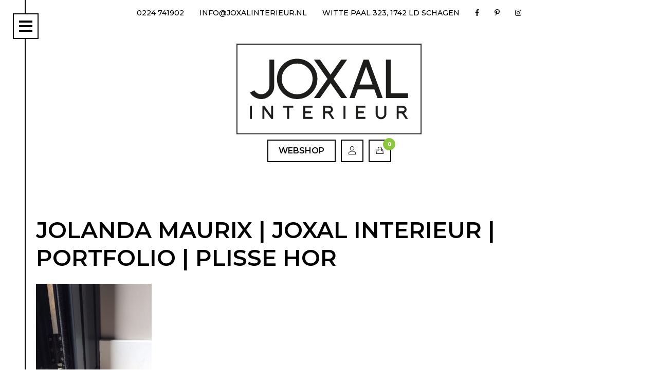

--- FILE ---
content_type: application/javascript
request_url: https://www.joxalinterieur.nl/wp-content/themes/jooz/js/script.js
body_size: 681
content:
$(document).ready(function () {
    $('#mobileNavToggle').click(function () {
        $(this).toggleClass('active');
        $('nav').toggleClass('active');
        $(this).html(function (i, text) {
            return text === '<i class="fa fa-times" aria-hidden="true"></i>' ? '<i class="fa fa-bars" aria-hidden="true"></i>' : '<i class="fa fa-times" aria-hidden="true"></i>';
        });
    });

    $('#sidebarToggle').click(function () {
        $(this).toggleClass('open');
        $('#sidebar').toggleClass('active');
    });

    var windowSize = $(window).width();

    if (windowSize <= 1024) {
        $('nav li a i').click(function (e) {
            e.preventDefault();
            $(this).parent().parent().find('.sub-menu').slideToggle();
            $(this).toggleClass('fa-angle-down fa-angle-up');
        });
    } else {
        $('nav li.menu-item-has-children').hover(function () {
            $(this).find('ul').stop().fadeToggle();
            $(this).toggleClass('active');
        });
    }

    $('.slider').owlCarousel({
        loop: true,
        margin: 0,
        autoplay: false,
        autoHeight: true,
        autoplayTimeout: 4000,
        autoplayHoverPause: true,
        smartSpeed: 750,
        nav: false,
        dots: true,
        items: 1,
    });

    $('.showcase-slider').owlCarousel({
        loop: true,
        margin: 30,
        autoplay: true,
        autoplayTimeout: 3000,
        nav: false,
        dots: true,
        responsive: {
            0: {
                items: 1,
            },
            800: {
                items: 2,
            }
        }
    });

    $('.page-gallery-slider').owlCarousel({
        loop: true,
        margin: 30,
        nav: false,
        dots: true,
        responsive: {
            0: {
                items: 1,
            },
            800: {
                items: 4,
            },
            1000: {
                items: 6
            }
        }
    });

    // Jump to section on click
    $('.jump-to-section').click(function (e) {
        e.preventDefault();

        scrollToElement($(this).attr('href'));
    });

    var scrollToElement = function (el) {
        var offset = 0;

        $('html, body').animate({
            scrollTop: $(el).offset().top + offset
        }, 800);
    };
});

--- FILE ---
content_type: image/svg+xml
request_url: https://www.joxalinterieur.nl/wp-content/themes/jooz/img/logo_joxal_2017-small.svg
body_size: 3527
content:
<?xml version="1.0" encoding="utf-8"?>
<!-- Generator: Adobe Illustrator 21.1.0, SVG Export Plug-In . SVG Version: 6.00 Build 0)  -->
<svg version="1.1" id="Layer_1" xmlns="http://www.w3.org/2000/svg" xmlns:xlink="http://www.w3.org/1999/xlink" x="0px" y="0px"
	 viewBox="0 0 383 188.5" style="enable-background:new 0 0 383 188.5;" xml:space="preserve">
<style type="text/css">
	.st0{fill:#1D1D1B;}
</style>
<g>
	<g>
		<g>
			<path class="st0" d="M381,2v184.5H2V2H381 M383,0H0v188.5h383V0L383,0z"/>
		</g>
	</g>
	<g>
		<g>
			<g>
				<path class="st0" d="M68.2,33.3h9.9v54.8c0,7.4-2.7,13.8-8,19c-5.2,5.3-11.5,8-18.9,8c-4.8,0-9.2-1.2-13.4-3.6s-7.4-5.6-9.8-9.7
					l8.9-4.7c3.3,5.3,8.1,8,14.3,8c4.6,0,8.6-1.7,12-5c3.3-3.3,5-7.3,5-12V33.3z"/>
				<path class="st0" d="M155.2,102.8c-8.2,8.2-18.1,12.3-29.6,12.3S104.2,111,96,102.8c-8.1-8.3-12.2-18.1-12.2-29.6
					c0-11.5,4.1-21.3,12.2-29.6c8.1-8.1,18-12.2,29.6-12.2c11.6,0,21.5,4.1,29.6,12.2c8.2,8.2,12.3,18.1,12.3,29.6
					C167.5,84.8,163.4,94.6,155.2,102.8z M148.2,50.7c-6.2-6.2-13.7-9.3-22.6-9.3c-8.7,0-16.2,3.1-22.4,9.3
					c-6.3,6.2-9.5,13.7-9.5,22.6c0,8.8,3.2,16.3,9.5,22.6c6.2,6.2,13.7,9.3,22.4,9.3c8.8,0,16.3-3.1,22.6-9.3
					c6.2-6.2,9.3-13.7,9.3-22.6C157.5,64.4,154.4,56.9,148.2,50.7z"/>
				<path class="st0" d="M216.7,113.1l-22-31.1l-21.9,31.1h-12.4l28.1-39.9l-28.1-39.9h12.4l21.9,31.1l22-31.1H229l-28,39.9l28,39.9
					H216.7z"/>
				<path class="st0" d="M291.9,113.1l-6.6-17.9H251l-6.5,17.9H234l29-79.7h10.6l29,79.7H291.9z M268.2,47.9l-13.6,37.2h27.1
					L268.2,47.9z"/>
				<path class="st0" d="M309.3,113.1V33.3h9.9v69.8h35.9v9.9H309.3z"/>
			</g>
		</g>
		<g>
			<path class="st0" d="M27.9,156.4V129h4.1v27.5H27.9z"/>
			<path class="st0" d="M71.9,156.4l-14.1-19.8v19.8h-4.1V129h3.9l14.1,19.8V129h4.2v27.5H71.9z"/>
			<path class="st0" d="M109,133.1v23.3h-4.2v-23.3h-8.6V129h21.4v4.1H109z"/>
			<path class="st0" d="M138,156.4V129h19.5v4.1h-15.3v7.5h12v4.1h-12v7.5h15.3v4.2H138z"/>
			<path class="st0" d="M197.7,156.4l-6.2-9.5c-0.9-1.4-2.4-2.2-4.6-2.2h-3.6v11.7h-4.1V129h11.7c2.3,0,4.3,0.7,6,2.1
				c1.8,1.6,2.7,3.5,2.7,5.8c0,1.8-0.6,3.4-1.8,4.8c-1,1.1-2.2,1.9-3.5,2.5c0.3,0.2,0.6,0.5,0.9,0.9c0.3,0.4,0.6,0.8,1,1.4l6.5,10
				H197.7z M194.1,134.1c-0.9-0.7-2-1-3.2-1h-7.6v7.5h7.6c1.2,0,2.2-0.3,3.2-1c0.9-0.7,1.4-1.6,1.4-2.7
				C195.5,135.8,195,134.8,194.1,134.1z"/>
			<path class="st0" d="M221.5,156.4V129h4.1v27.5H221.5z"/>
			<path class="st0" d="M247.3,156.4V129h19.5v4.1h-15.3v7.5h12v4.1h-12v7.5h15.3v4.2H247.3z"/>
			<path class="st0" d="M307,153.8c-2.2,2.2-4.8,3.3-7.8,3.3c-3,0-5.6-1.1-7.8-3.3c-2.2-2.2-3.3-4.7-3.3-7.8V129h4.1V146
				c0,1.9,0.7,3.6,2,4.9c1.3,1.3,3,2,4.9,2c1.9,0,3.6-0.7,4.9-2c1.3-1.3,2-3,2-4.9V129h4.2V146C310.2,149.1,309.1,151.7,307,153.8z"
				/>
			<path class="st0" d="M350.1,156.4l-6.2-9.5c-0.9-1.4-2.4-2.2-4.6-2.2h-3.6v11.7h-4.1V129h11.7c2.3,0,4.3,0.7,6,2.1
				c1.8,1.6,2.7,3.5,2.7,5.8c0,1.8-0.6,3.4-1.8,4.8c-1,1.1-2.2,1.9-3.5,2.5c0.3,0.2,0.6,0.5,0.9,0.9c0.3,0.4,0.6,0.8,1,1.4l6.5,10
				H350.1z M346.5,134.1c-0.9-0.7-2-1-3.2-1h-7.6v7.5h7.6c1.2,0,2.2-0.3,3.2-1c0.9-0.7,1.4-1.6,1.4-2.7
				C347.9,135.8,347.4,134.8,346.5,134.1z"/>
		</g>
	</g>
</g>
<g>
	<g>
		<path class="st0" d="M12.1,211c-0.3,0.5-0.7,0.9-1.1,1.2c-0.4,0.4-0.8,0.7-1.3,0.9c-0.5,0.3-1,0.5-1.5,0.6
			c-0.5,0.1-1.1,0.2-1.6,0.2c-1.8,0-3.4-0.6-4.7-1.9c-1.3-1.3-1.9-2.9-1.9-4.7c0-1.8,0.6-3.3,1.9-4.6c1.3-1.3,2.8-1.9,4.6-1.9
			c1.1,0,2.1,0.2,3,0.7c0.9,0.5,1.7,1.2,2.4,2.1l-1.5,1.1c-0.5-0.6-1.1-1.1-1.7-1.5c-0.7-0.4-1.4-0.5-2.1-0.5
			c-1.3,0-2.4,0.5-3.3,1.4c-0.9,0.9-1.4,2-1.4,3.3c0,1.3,0.5,2.4,1.4,3.3c0.9,0.9,2,1.4,3.3,1.4c1.5,0,2.7-0.6,3.6-1.7v-2.1H6.4
			v-1.9h5.7v4.5L12.1,211z"/>
		<path class="st0" d="M25,212c-1.3,1.3-2.9,1.9-4.6,1.9c-1.8,0-3.4-0.6-4.6-1.9s-1.9-2.8-1.9-4.6c0-1.8,0.6-3.3,1.9-4.6
			c1.3-1.3,2.8-1.9,4.6-1.9c1.8,0,3.3,0.6,4.6,1.9c1.3,1.3,1.9,2.9,1.9,4.6C27,209.2,26.3,210.7,25,212z M23.7,204
			c-0.9-0.9-2-1.4-3.3-1.4c-1.3,0-2.4,0.5-3.3,1.4c-0.9,0.9-1.4,2-1.4,3.3c0,1.3,0.5,2.4,1.4,3.3c0.9,0.9,2,1.4,3.3,1.4
			c1.3,0,2.4-0.5,3.3-1.4c0.9-0.9,1.4-2,1.4-3.3C25.1,206.1,24.6,205,23.7,204z"/>
		<path class="st0" d="M37.3,213.7l-2.8-4.4c-0.4-0.7-1.1-1-2.1-1h-1.7v5.3h-1.9v-12.5h5.4c1,0,2,0.3,2.8,1c0.8,0.7,1.2,1.6,1.2,2.6
			c0,0.8-0.3,1.6-0.8,2.2c-0.5,0.5-1,0.9-1.6,1.1c0.1,0.1,0.3,0.2,0.4,0.4c0.1,0.2,0.3,0.4,0.5,0.6l3,4.6H37.3z M35.7,203.5
			c-0.4-0.3-0.9-0.5-1.4-0.5h-3.5v3.4h3.5c0.5,0,1-0.2,1.4-0.5c0.4-0.3,0.6-0.7,0.6-1.3C36.3,204.2,36.1,203.8,35.7,203.5z"/>
		<path class="st0" d="M49.7,211.8c-1.2,1.2-2.7,1.8-4.4,1.8h-4.8v-12.5h4.8c1.7,0,3.2,0.6,4.4,1.8c1.2,1.2,1.9,2.7,1.9,4.4
			C51.5,209.1,50.9,210.6,49.7,211.8z M48.4,204.3c-0.9-0.9-1.9-1.3-3.1-1.3h-2.9v8.8h2.9c1.2,0,2.3-0.4,3.1-1.3
			c0.9-0.9,1.3-1.9,1.3-3.1C49.7,206.2,49.2,205.1,48.4,204.3z"/>
		<path class="st0" d="M53.7,213.7v-12.5h1.9v12.5H53.7z"/>
		<path class="st0" d="M64,212.7c-0.8,0.8-1.9,1.3-3,1.3c-0.4,0-0.7-0.1-1.1-0.2c-0.4-0.1-0.7-0.3-1-0.5c-0.3-0.2-0.6-0.4-0.9-0.7
			s-0.5-0.6-0.7-0.9l1.7-0.9c0.5,0.9,1.2,1.3,2.1,1.3c0.7,0,1.3-0.2,1.7-0.7c0.5-0.5,0.7-1,0.7-1.7V203l0,0v-1.9h1.9v8.5
			C65.3,210.8,64.9,211.8,64,212.7z"/>
		<path class="st0" d="M75.7,213.7l-6.4-9.1v9.1h-1.9v-12.5h1.8l6.4,9v-9h1.9v12.5H75.7z"/>
		<path class="st0" d="M79.7,213.7v-12.5h8.9v1.9h-7v3.4h5.5v1.9h-5.5v3.4h7v1.9H79.7z"/>
		<path class="st0" d="M99.2,213.7l-6.4-9.1v9.1h-1.9v-12.5h1.8l6.4,9v-9h1.9v12.5H99.2z"/>
		<path class="st0" d="M105.1,215.5c0,0.2-0.1,0.3-0.2,0.4c-0.1,0.1-0.2,0.1-0.4,0.1c-0.2,0-0.3,0-0.4-0.1c-0.1-0.1-0.1-0.2-0.2-0.4
			l-0.7-4.4h2.6L105.1,215.5z"/>
		<path class="st0" d="M124,213.7l-2.8-4.4c-0.4-0.7-1.1-1-2.1-1h-1.7v5.3h-1.9v-12.5h5.4c1,0,2,0.3,2.8,1c0.8,0.7,1.2,1.6,1.2,2.6
			c0,0.8-0.3,1.6-0.8,2.2c-0.5,0.5-1,0.9-1.6,1.1c0.1,0.1,0.3,0.2,0.4,0.4c0.1,0.2,0.3,0.4,0.5,0.6l3,4.6H124z M122.4,203.5
			c-0.4-0.3-0.9-0.5-1.4-0.5h-3.5v3.4h3.5c0.5,0,1-0.2,1.4-0.5c0.4-0.3,0.6-0.7,0.6-1.3C123,204.2,122.8,203.8,122.4,203.5z"/>
		<path class="st0" d="M135.4,213.7l-1-2.7h-5l-1,2.7h-2l4.6-12.5h1.9l4.6,12.5H135.4z M130.1,209h3.6l-1.8-5L130.1,209z"/>
		<path class="st0" d="M147,213.7l-1-2.7h-5l-1,2.7h-2l4.6-12.5h1.9l4.6,12.5H147z M141.7,209h3.6l-1.8-5L141.7,209z"/>
		<path class="st0" d="M161,213.7v-9.4l-3.4,9.4h-1.9l-3.4-9.4v9.4h-1.9v-12.5h2.7l3.5,9.6l3.5-9.6h2.7v12.5H161z"/>
		<path class="st0" d="M174.3,211.8c-1.2,1.2-2.7,1.8-4.4,1.8h-4.8v-12.5h4.8c1.7,0,3.2,0.6,4.4,1.8c1.2,1.2,1.9,2.7,1.9,4.4
			C176.2,209.1,175.6,210.6,174.3,211.8z M173,204.3c-0.9-0.9-1.9-1.3-3.1-1.3h-2.9v8.8h2.9c1.2,0,2.3-0.4,3.1-1.3
			c0.9-0.9,1.3-1.9,1.3-3.1C174.3,206.2,173.9,205.1,173,204.3z"/>
		<path class="st0" d="M178.3,213.7v-12.5h8.9v1.9h-7v3.4h5.5v1.9h-5.5v3.4h7v1.9H178.3z"/>
		<path class="st0" d="M200.3,212c-1.3,1.3-2.9,1.9-4.6,1.9c-1.8,0-3.4-0.6-4.7-1.9c-1.3-1.3-1.9-2.9-1.9-4.7c0-1.8,0.6-3.3,1.9-4.6
			c1.3-1.3,2.8-1.9,4.6-1.9c1.8,0,3.4,0.7,4.8,2.1l-1.4,1.3c-1-1-2.1-1.5-3.4-1.5c-1.3,0-2.4,0.5-3.3,1.4c-0.9,0.9-1.4,2-1.4,3.3
			c0,1.3,0.5,2.4,1.4,3.3c0.9,0.9,2,1.4,3.3,1.4c1.3,0,2.4-0.5,3.4-1.5l1.2,1.2V212z"/>
		<path class="st0" d="M213.3,212c-1.3,1.3-2.9,1.9-4.6,1.9c-1.8,0-3.4-0.6-4.6-1.9c-1.3-1.3-1.9-2.8-1.9-4.6c0-1.8,0.6-3.3,1.9-4.6
			c1.3-1.3,2.8-1.9,4.6-1.9c1.8,0,3.3,0.6,4.6,1.9c1.3,1.3,1.9,2.9,1.9,4.6C215.2,209.2,214.6,210.7,213.3,212z M212,204
			c-0.9-0.9-2-1.4-3.3-1.4c-1.3,0-2.4,0.5-3.3,1.4c-0.9,0.9-1.4,2-1.4,3.3c0,1.3,0.5,2.4,1.4,3.3c0.9,0.9,2,1.4,3.3,1.4
			s2.4-0.5,3.3-1.4c0.9-0.9,1.4-2,1.4-3.3C213.3,206.1,212.9,205,212,204z"/>
		<path class="st0" d="M225.6,213.7l-2.8-4.4c-0.4-0.7-1.1-1-2.1-1H219v5.3h-1.9v-12.5h5.4c1,0,2,0.3,2.7,1c0.8,0.7,1.2,1.6,1.2,2.6
			c0,0.8-0.3,1.6-0.8,2.2c-0.5,0.5-1,0.9-1.6,1.1c0.1,0.1,0.3,0.2,0.4,0.4c0.1,0.2,0.3,0.4,0.5,0.6l3,4.6H225.6z M223.9,203.5
			c-0.4-0.3-0.9-0.5-1.4-0.5H219v3.4h3.5c0.5,0,1-0.2,1.4-0.5c0.4-0.3,0.6-0.7,0.6-1.3C224.5,204.2,224.3,203.8,223.9,203.5z"/>
		<path class="st0" d="M236.9,213.7l-1-2.7h-5l-1,2.7h-2l4.6-12.5h1.9l4.6,12.5H236.9z M231.6,209h3.6l-1.8-5L231.6,209z"/>
		<path class="st0" d="M244.1,203v10.7h-1.9V203h-4v-1.9h9.8v1.9H244.1z"/>
		<path class="st0" d="M249.7,213.7v-12.5h1.9v12.5H249.7z"/>
		<path class="st0" d="M253.8,213.7v-12.5h8.9v1.9h-7v3.4h5.5v1.9h-5.5v3.4h7v1.9H253.8z"/>
		<path class="st0" d="M280.1,213.7l-0.5-0.8c-1,0.7-2,1.1-3.2,1.1c-1.1,0-2-0.4-2.8-1.1c-0.7-0.8-1.1-1.7-1.1-2.7
			c0-0.9,0.3-1.7,0.9-2.4c0.4-0.5,1-1,1.8-1.5c-0.4-0.6-0.6-0.9-0.7-1c-0.3-0.5-0.4-1-0.4-1.4c0-0.8,0.3-1.5,0.9-2
			c0.6-0.6,1.3-0.9,2.1-0.9c0.8,0,1.5,0.3,2.1,0.9v0c0.6,0.6,0.9,1.3,0.9,2.1c0,0.7-0.2,1.4-0.7,1.9c-0.1,0.1-0.3,0.3-0.6,0.5
			c-0.2,0.2-0.6,0.4-0.9,0.6l1.9,2.8l0.6-1.4l1.7,0.8l-0.7,1.6h0c-0.1,0.2-0.2,0.4-0.3,0.5c-0.1,0.2-0.2,0.3-0.2,0.4l1.5,2.3H280.1z
			 M278.6,211.3l-2.3-3.5c-0.6,0.4-1,0.7-1.2,0.9c-0.4,0.4-0.6,0.9-0.6,1.4c0,0.5,0.2,1,0.6,1.4c0.4,0.4,0.9,0.6,1.4,0.6
			C277.2,212.1,277.9,211.8,278.6,211.3z M277.9,203c-0.2-0.2-0.5-0.3-0.8-0.3c-0.3,0-0.5,0.1-0.7,0.3c-0.2,0.2-0.3,0.4-0.3,0.7
			c0,0.2,0.1,0.4,0.2,0.6v0l0.6,0.9l0.7-0.5c0.4-0.2,0.6-0.5,0.6-0.9C278.2,203.4,278.1,203.2,277.9,203z"/>
		<path class="st0" d="M300.3,213.1c-1,0.6-2.1,0.9-3.3,0.9c-1.3,0-2.4-0.3-3.3-0.9c-1.2-0.7-1.7-1.7-1.7-3h1.9
			c0,0.8,0.4,1.3,1.1,1.7c0.6,0.3,1.3,0.4,2.1,0.4c0.8,0,1.5-0.1,2.1-0.4c0.7-0.3,1.1-0.8,1.1-1.5c0-0.8-0.6-1.4-1.9-1.7h0
			c-0.3-0.1-0.6-0.1-1-0.2c-0.3-0.1-0.6-0.1-1-0.2h0c-0.6-0.1-1.2-0.2-1.9-0.4c-1.5-0.6-2.3-1.6-2.3-3.2c0-1.2,0.5-2.1,1.6-2.8
			c0.9-0.6,2-0.9,3.2-0.9c1.2,0,2.3,0.3,3.2,0.9c1.1,0.7,1.6,1.7,1.6,3h-1.9c0-0.7-0.3-1.3-1-1.6c-0.5-0.3-1.2-0.4-1.9-0.4
			c-0.7,0-1.3,0.1-1.9,0.4h0c-0.7,0.3-1,0.8-1,1.4c0,0.9,0.6,1.4,1.9,1.7c0.3,0.1,0.6,0.1,0.9,0.2c0.3,0.1,0.6,0.1,1,0.2
			c0.3,0.1,0.6,0.1,0.9,0.2s0.6,0.1,0.9,0.2c1.5,0.6,2.2,1.6,2.2,3.1C302,211.4,301.4,212.4,300.3,213.1z"/>
		<path class="st0" d="M312.3,213.7v-5.3H306v5.3h-1.9v-12.5h1.9v5.3h6.3v-5.3h1.9v12.5H312.3z"/>
		<path class="st0" d="M324.9,212.5c-1,1-2.2,1.5-3.6,1.5c-1.4,0-2.6-0.5-3.6-1.5c-1-1-1.5-2.2-1.5-3.6v-7.8h1.9v7.8
			c0,0.9,0.3,1.6,0.9,2.2c0.6,0.6,1.4,0.9,2.2,0.9s1.6-0.3,2.2-0.9c0.6-0.6,0.9-1.4,0.9-2.2v-7.8h1.9v7.8
			C326.4,210.3,325.9,211.5,324.9,212.5z"/>
		<path class="st0" d="M333.8,203v10.7h-1.9V203h-4v-1.9h9.8v1.9H333.8z"/>
		<path class="st0" d="M344.6,203v10.7h-1.9V203h-4v-1.9h9.8v1.9H344.6z"/>
		<path class="st0" d="M350.2,213.7v-12.5h8.9v1.9h-7v3.4h5.5v1.9h-5.5v3.4h7v1.9H350.2z"/>
		<path class="st0" d="M369.8,213.7l-2.8-4.4c-0.4-0.7-1.1-1-2.1-1h-1.7v5.3h-1.9v-12.5h5.4c1,0,2,0.3,2.7,1
			c0.8,0.7,1.2,1.6,1.2,2.6c0,0.8-0.3,1.6-0.8,2.2c-0.5,0.5-1,0.9-1.6,1.1c0.1,0.1,0.3,0.2,0.4,0.4c0.1,0.2,0.3,0.4,0.5,0.6l3,4.6
			H369.8z M368.2,203.5c-0.4-0.3-0.9-0.5-1.4-0.5h-3.5v3.4h3.5c0.5,0,1-0.2,1.4-0.5c0.4-0.3,0.6-0.7,0.6-1.3
			C368.8,204.2,368.6,203.8,368.2,203.5z"/>
		<path class="st0" d="M381.3,213.1c-1,0.6-2.1,0.9-3.3,0.9c-1.3,0-2.4-0.3-3.3-0.9c-1.2-0.7-1.7-1.7-1.7-3h1.9
			c0,0.8,0.4,1.3,1.1,1.7c0.6,0.3,1.3,0.4,2.1,0.4c0.8,0,1.5-0.1,2.1-0.4c0.7-0.3,1.1-0.8,1.1-1.5c0-0.8-0.6-1.4-1.9-1.7h0
			c-0.3-0.1-0.6-0.1-1-0.2c-0.3-0.1-0.6-0.1-1-0.2h0c-0.6-0.1-1.2-0.2-1.9-0.4c-1.5-0.6-2.3-1.6-2.3-3.2c0-1.2,0.5-2.1,1.6-2.8
			c0.9-0.6,2-0.9,3.2-0.9c1.2,0,2.3,0.3,3.2,0.9c1.1,0.7,1.6,1.7,1.6,3h-1.9c0-0.7-0.3-1.3-1-1.6c-0.5-0.3-1.2-0.4-1.9-0.4
			c-0.7,0-1.3,0.1-1.9,0.4h0c-0.7,0.3-1,0.8-1,1.4c0,0.9,0.6,1.4,1.9,1.7c0.3,0.1,0.6,0.1,0.9,0.2c0.3,0.1,0.6,0.1,1,0.2
			c0.3,0.1,0.6,0.1,0.9,0.2s0.6,0.1,0.9,0.2c1.5,0.6,2.2,1.6,2.2,3.1C383,211.4,382.4,212.4,381.3,213.1z"/>
	</g>
</g>
</svg>
